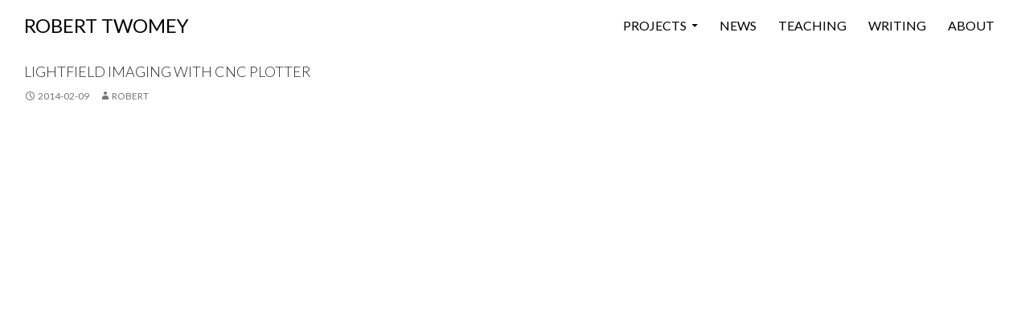

--- FILE ---
content_type: text/html; charset=UTF-8
request_url: https://roberttwomey.com/2014/02/lightfield-imaging-with-cnc-plotter/
body_size: 7960
content:
<!DOCTYPE html>
<!--[if IE 7]>
<html class="ie ie7" dir="ltr" lang="en-US"
	prefix="og: https://ogp.me/ns#" >
<![endif]-->
<!--[if IE 8]>
<html class="ie ie8" dir="ltr" lang="en-US"
	prefix="og: https://ogp.me/ns#" >
<![endif]-->
<!--[if !(IE 7) & !(IE 8)]><!-->
<html dir="ltr" lang="en-US"
	prefix="og: https://ogp.me/ns#" >
<!--<![endif]-->
<head>
	<link rel="shortcut icon" href="https://roberttwomey.com/wp-content/themes/twomey/favicon.ico" />
	<meta charset="UTF-8">
	<meta name="viewport" content="width=device-width">
	
	<link rel="profile" href="http://gmpg.org/xfn/11">
	<link rel="pingback" href="https://roberttwomey.com/xmlrpc.php">
	<!--[if lt IE 9]>
	<script src="https://roberttwomey.com/wp-content/themes/twentyfourteen/js/html5.js"></script>
	<![endif]-->
		<style>img:is([sizes="auto" i], [sizes^="auto," i]) { contain-intrinsic-size: 3000px 1500px }</style>
	
		<!-- All in One SEO 4.2.4 - aioseo.com -->
		<title>Lightfield Imaging with CNC plotter | ROBERT TWOMEY</title>
		<meta name="description" content="I&#039;ve repurposed my drawing machine apparatus to capture a stack of images on a grid. I co-register the images to a common viewpoint, and selectively recombine them to synthesize various viewing perspective within the image space. Details on the research page on robert-depot." />
		<meta name="robots" content="max-image-preview:large" />
		<link rel="canonical" href="https://roberttwomey.com/2014/02/lightfield-imaging-with-cnc-plotter/" />
		<meta name="generator" content="All in One SEO (AIOSEO) 4.2.4 " />
		<meta property="og:locale" content="en_US" />
		<meta property="og:site_name" content="ROBERT TWOMEY |" />
		<meta property="og:type" content="article" />
		<meta property="og:title" content="Lightfield Imaging with CNC plotter | ROBERT TWOMEY" />
		<meta property="og:description" content="I&#039;ve repurposed my drawing machine apparatus to capture a stack of images on a grid. I co-register the images to a common viewpoint, and selectively recombine them to synthesize various viewing perspective within the image space. Details on the research page on robert-depot." />
		<meta property="og:url" content="https://roberttwomey.com/2014/02/lightfield-imaging-with-cnc-plotter/" />
		<meta property="article:published_time" content="2014-02-09T13:16:22+00:00" />
		<meta property="article:modified_time" content="2014-10-23T14:54:50+00:00" />
		<meta name="twitter:card" content="summary_large_image" />
		<meta name="twitter:title" content="Lightfield Imaging with CNC plotter | ROBERT TWOMEY" />
		<meta name="twitter:description" content="I&#039;ve repurposed my drawing machine apparatus to capture a stack of images on a grid. I co-register the images to a common viewpoint, and selectively recombine them to synthesize various viewing perspective within the image space. Details on the research page on robert-depot." />
		<script type="application/ld+json" class="aioseo-schema">
			{"@context":"https:\/\/schema.org","@graph":[{"@type":"WebSite","@id":"https:\/\/roberttwomey.com\/#website","url":"https:\/\/roberttwomey.com\/","name":"ROBERT TWOMEY","inLanguage":"en-US","publisher":{"@id":"https:\/\/roberttwomey.com\/#organization"}},{"@type":"Organization","@id":"https:\/\/roberttwomey.com\/#organization","name":"ROBERT TWOMEY","url":"https:\/\/roberttwomey.com\/"},{"@type":"BreadcrumbList","@id":"https:\/\/roberttwomey.com\/2014\/02\/lightfield-imaging-with-cnc-plotter\/#breadcrumblist","itemListElement":[{"@type":"ListItem","@id":"https:\/\/roberttwomey.com\/#listItem","position":1,"item":{"@type":"WebPage","@id":"https:\/\/roberttwomey.com\/","name":"Home","description":"[project","url":"https:\/\/roberttwomey.com\/"},"nextItem":"https:\/\/roberttwomey.com\/2014\/#listItem"},{"@type":"ListItem","@id":"https:\/\/roberttwomey.com\/2014\/#listItem","position":2,"item":{"@type":"WebPage","@id":"https:\/\/roberttwomey.com\/2014\/","name":"2014","url":"https:\/\/roberttwomey.com\/2014\/"},"nextItem":"https:\/\/roberttwomey.com\/2014\/02\/#listItem","previousItem":"https:\/\/roberttwomey.com\/#listItem"},{"@type":"ListItem","@id":"https:\/\/roberttwomey.com\/2014\/02\/#listItem","position":3,"item":{"@type":"WebPage","@id":"https:\/\/roberttwomey.com\/2014\/02\/","name":"February","url":"https:\/\/roberttwomey.com\/2014\/02\/"},"nextItem":"https:\/\/roberttwomey.com\/2014\/02\/lightfield-imaging-with-cnc-plotter\/#listItem","previousItem":"https:\/\/roberttwomey.com\/2014\/#listItem"},{"@type":"ListItem","@id":"https:\/\/roberttwomey.com\/2014\/02\/lightfield-imaging-with-cnc-plotter\/#listItem","position":4,"item":{"@type":"WebPage","@id":"https:\/\/roberttwomey.com\/2014\/02\/lightfield-imaging-with-cnc-plotter\/","name":"Lightfield Imaging with CNC plotter","description":"I've repurposed my drawing machine apparatus to capture a stack of images on a grid. I co-register the images to a common viewpoint, and selectively recombine them to synthesize various viewing perspective within the image space. Details on the research page on robert-depot.","url":"https:\/\/roberttwomey.com\/2014\/02\/lightfield-imaging-with-cnc-plotter\/"},"previousItem":"https:\/\/roberttwomey.com\/2014\/02\/#listItem"}]},{"@type":"Person","@id":"https:\/\/roberttwomey.com\/author\/robert\/#author","url":"https:\/\/roberttwomey.com\/author\/robert\/","name":"Robert","image":{"@type":"ImageObject","@id":"https:\/\/roberttwomey.com\/2014\/02\/lightfield-imaging-with-cnc-plotter\/#authorImage","url":"https:\/\/secure.gravatar.com\/avatar\/94a889d2351900802247db9115b6f44d?s=96&d=mm&r=g","width":96,"height":96,"caption":"Robert"}},{"@type":"WebPage","@id":"https:\/\/roberttwomey.com\/2014\/02\/lightfield-imaging-with-cnc-plotter\/#webpage","url":"https:\/\/roberttwomey.com\/2014\/02\/lightfield-imaging-with-cnc-plotter\/","name":"Lightfield Imaging with CNC plotter | ROBERT TWOMEY","description":"I've repurposed my drawing machine apparatus to capture a stack of images on a grid. I co-register the images to a common viewpoint, and selectively recombine them to synthesize various viewing perspective within the image space. Details on the research page on robert-depot.","inLanguage":"en-US","isPartOf":{"@id":"https:\/\/roberttwomey.com\/#website"},"breadcrumb":{"@id":"https:\/\/roberttwomey.com\/2014\/02\/lightfield-imaging-with-cnc-plotter\/#breadcrumblist"},"author":"https:\/\/roberttwomey.com\/author\/robert\/#author","creator":"https:\/\/roberttwomey.com\/author\/robert\/#author","datePublished":"2014-02-09T13:16:22-07:00","dateModified":"2014-10-23T14:54:50-07:00"},{"@type":"Article","@id":"https:\/\/roberttwomey.com\/2014\/02\/lightfield-imaging-with-cnc-plotter\/#article","name":"Lightfield Imaging with CNC plotter | ROBERT TWOMEY","description":"I've repurposed my drawing machine apparatus to capture a stack of images on a grid. I co-register the images to a common viewpoint, and selectively recombine them to synthesize various viewing perspective within the image space. Details on the research page on robert-depot.","inLanguage":"en-US","headline":"Lightfield Imaging with CNC plotter","author":{"@id":"https:\/\/roberttwomey.com\/author\/robert\/#author"},"publisher":{"@id":"https:\/\/roberttwomey.com\/#organization"},"datePublished":"2014-02-09T13:16:22-07:00","dateModified":"2014-10-23T14:54:50-07:00","articleSection":"Blog, Experiments, In Progress","mainEntityOfPage":{"@id":"https:\/\/roberttwomey.com\/2014\/02\/lightfield-imaging-with-cnc-plotter\/#webpage"},"isPartOf":{"@id":"https:\/\/roberttwomey.com\/2014\/02\/lightfield-imaging-with-cnc-plotter\/#webpage"}}]}
		</script>
		<!-- All in One SEO -->

<link rel='dns-prefetch' href='//fonts.googleapis.com' />
<link rel='dns-prefetch' href='//c0.wp.com' />
<link rel="alternate" type="application/rss+xml" title="ROBERT TWOMEY &raquo; Feed" href="https://roberttwomey.com/feed/" />
<link rel="alternate" type="application/rss+xml" title="ROBERT TWOMEY &raquo; Comments Feed" href="https://roberttwomey.com/comments/feed/" />
<link rel="alternate" type="application/rss+xml" title="ROBERT TWOMEY &raquo; Lightfield Imaging with CNC plotter Comments Feed" href="https://roberttwomey.com/2014/02/lightfield-imaging-with-cnc-plotter/feed/" />
<script type="text/javascript">
/* <![CDATA[ */
window._wpemojiSettings = {"baseUrl":"https:\/\/s.w.org\/images\/core\/emoji\/15.0.3\/72x72\/","ext":".png","svgUrl":"https:\/\/s.w.org\/images\/core\/emoji\/15.0.3\/svg\/","svgExt":".svg","source":{"concatemoji":"https:\/\/roberttwomey.com\/wp-includes\/js\/wp-emoji-release.min.js?ver=6.7.4"}};
/*! This file is auto-generated */
!function(i,n){var o,s,e;function c(e){try{var t={supportTests:e,timestamp:(new Date).valueOf()};sessionStorage.setItem(o,JSON.stringify(t))}catch(e){}}function p(e,t,n){e.clearRect(0,0,e.canvas.width,e.canvas.height),e.fillText(t,0,0);var t=new Uint32Array(e.getImageData(0,0,e.canvas.width,e.canvas.height).data),r=(e.clearRect(0,0,e.canvas.width,e.canvas.height),e.fillText(n,0,0),new Uint32Array(e.getImageData(0,0,e.canvas.width,e.canvas.height).data));return t.every(function(e,t){return e===r[t]})}function u(e,t,n){switch(t){case"flag":return n(e,"\ud83c\udff3\ufe0f\u200d\u26a7\ufe0f","\ud83c\udff3\ufe0f\u200b\u26a7\ufe0f")?!1:!n(e,"\ud83c\uddfa\ud83c\uddf3","\ud83c\uddfa\u200b\ud83c\uddf3")&&!n(e,"\ud83c\udff4\udb40\udc67\udb40\udc62\udb40\udc65\udb40\udc6e\udb40\udc67\udb40\udc7f","\ud83c\udff4\u200b\udb40\udc67\u200b\udb40\udc62\u200b\udb40\udc65\u200b\udb40\udc6e\u200b\udb40\udc67\u200b\udb40\udc7f");case"emoji":return!n(e,"\ud83d\udc26\u200d\u2b1b","\ud83d\udc26\u200b\u2b1b")}return!1}function f(e,t,n){var r="undefined"!=typeof WorkerGlobalScope&&self instanceof WorkerGlobalScope?new OffscreenCanvas(300,150):i.createElement("canvas"),a=r.getContext("2d",{willReadFrequently:!0}),o=(a.textBaseline="top",a.font="600 32px Arial",{});return e.forEach(function(e){o[e]=t(a,e,n)}),o}function t(e){var t=i.createElement("script");t.src=e,t.defer=!0,i.head.appendChild(t)}"undefined"!=typeof Promise&&(o="wpEmojiSettingsSupports",s=["flag","emoji"],n.supports={everything:!0,everythingExceptFlag:!0},e=new Promise(function(e){i.addEventListener("DOMContentLoaded",e,{once:!0})}),new Promise(function(t){var n=function(){try{var e=JSON.parse(sessionStorage.getItem(o));if("object"==typeof e&&"number"==typeof e.timestamp&&(new Date).valueOf()<e.timestamp+604800&&"object"==typeof e.supportTests)return e.supportTests}catch(e){}return null}();if(!n){if("undefined"!=typeof Worker&&"undefined"!=typeof OffscreenCanvas&&"undefined"!=typeof URL&&URL.createObjectURL&&"undefined"!=typeof Blob)try{var e="postMessage("+f.toString()+"("+[JSON.stringify(s),u.toString(),p.toString()].join(",")+"));",r=new Blob([e],{type:"text/javascript"}),a=new Worker(URL.createObjectURL(r),{name:"wpTestEmojiSupports"});return void(a.onmessage=function(e){c(n=e.data),a.terminate(),t(n)})}catch(e){}c(n=f(s,u,p))}t(n)}).then(function(e){for(var t in e)n.supports[t]=e[t],n.supports.everything=n.supports.everything&&n.supports[t],"flag"!==t&&(n.supports.everythingExceptFlag=n.supports.everythingExceptFlag&&n.supports[t]);n.supports.everythingExceptFlag=n.supports.everythingExceptFlag&&!n.supports.flag,n.DOMReady=!1,n.readyCallback=function(){n.DOMReady=!0}}).then(function(){return e}).then(function(){var e;n.supports.everything||(n.readyCallback(),(e=n.source||{}).concatemoji?t(e.concatemoji):e.wpemoji&&e.twemoji&&(t(e.twemoji),t(e.wpemoji)))}))}((window,document),window._wpemojiSettings);
/* ]]> */
</script>
<link rel='stylesheet' id='twentyfourteen-jetpack-css' href='https://c0.wp.com/p/jetpack/12.0.2/modules/theme-tools/compat/twentyfourteen.css' type='text/css' media='all' />
<style id='wp-emoji-styles-inline-css' type='text/css'>

	img.wp-smiley, img.emoji {
		display: inline !important;
		border: none !important;
		box-shadow: none !important;
		height: 1em !important;
		width: 1em !important;
		margin: 0 0.07em !important;
		vertical-align: -0.1em !important;
		background: none !important;
		padding: 0 !important;
	}
</style>
<link rel='stylesheet' id='wp-block-library-css' href='https://c0.wp.com/c/6.7.4/wp-includes/css/dist/block-library/style.min.css' type='text/css' media='all' />
<style id='wp-block-library-inline-css' type='text/css'>
.has-text-align-justify{text-align:justify;}
</style>
<link rel='stylesheet' id='mediaelement-css' href='https://c0.wp.com/c/6.7.4/wp-includes/js/mediaelement/mediaelementplayer-legacy.min.css' type='text/css' media='all' />
<link rel='stylesheet' id='wp-mediaelement-css' href='https://c0.wp.com/c/6.7.4/wp-includes/js/mediaelement/wp-mediaelement.min.css' type='text/css' media='all' />
<style id='classic-theme-styles-inline-css' type='text/css'>
/*! This file is auto-generated */
.wp-block-button__link{color:#fff;background-color:#32373c;border-radius:9999px;box-shadow:none;text-decoration:none;padding:calc(.667em + 2px) calc(1.333em + 2px);font-size:1.125em}.wp-block-file__button{background:#32373c;color:#fff;text-decoration:none}
</style>
<style id='global-styles-inline-css' type='text/css'>
:root{--wp--preset--aspect-ratio--square: 1;--wp--preset--aspect-ratio--4-3: 4/3;--wp--preset--aspect-ratio--3-4: 3/4;--wp--preset--aspect-ratio--3-2: 3/2;--wp--preset--aspect-ratio--2-3: 2/3;--wp--preset--aspect-ratio--16-9: 16/9;--wp--preset--aspect-ratio--9-16: 9/16;--wp--preset--color--black: #000000;--wp--preset--color--cyan-bluish-gray: #abb8c3;--wp--preset--color--white: #ffffff;--wp--preset--color--pale-pink: #f78da7;--wp--preset--color--vivid-red: #cf2e2e;--wp--preset--color--luminous-vivid-orange: #ff6900;--wp--preset--color--luminous-vivid-amber: #fcb900;--wp--preset--color--light-green-cyan: #7bdcb5;--wp--preset--color--vivid-green-cyan: #00d084;--wp--preset--color--pale-cyan-blue: #8ed1fc;--wp--preset--color--vivid-cyan-blue: #0693e3;--wp--preset--color--vivid-purple: #9b51e0;--wp--preset--gradient--vivid-cyan-blue-to-vivid-purple: linear-gradient(135deg,rgba(6,147,227,1) 0%,rgb(155,81,224) 100%);--wp--preset--gradient--light-green-cyan-to-vivid-green-cyan: linear-gradient(135deg,rgb(122,220,180) 0%,rgb(0,208,130) 100%);--wp--preset--gradient--luminous-vivid-amber-to-luminous-vivid-orange: linear-gradient(135deg,rgba(252,185,0,1) 0%,rgba(255,105,0,1) 100%);--wp--preset--gradient--luminous-vivid-orange-to-vivid-red: linear-gradient(135deg,rgba(255,105,0,1) 0%,rgb(207,46,46) 100%);--wp--preset--gradient--very-light-gray-to-cyan-bluish-gray: linear-gradient(135deg,rgb(238,238,238) 0%,rgb(169,184,195) 100%);--wp--preset--gradient--cool-to-warm-spectrum: linear-gradient(135deg,rgb(74,234,220) 0%,rgb(151,120,209) 20%,rgb(207,42,186) 40%,rgb(238,44,130) 60%,rgb(251,105,98) 80%,rgb(254,248,76) 100%);--wp--preset--gradient--blush-light-purple: linear-gradient(135deg,rgb(255,206,236) 0%,rgb(152,150,240) 100%);--wp--preset--gradient--blush-bordeaux: linear-gradient(135deg,rgb(254,205,165) 0%,rgb(254,45,45) 50%,rgb(107,0,62) 100%);--wp--preset--gradient--luminous-dusk: linear-gradient(135deg,rgb(255,203,112) 0%,rgb(199,81,192) 50%,rgb(65,88,208) 100%);--wp--preset--gradient--pale-ocean: linear-gradient(135deg,rgb(255,245,203) 0%,rgb(182,227,212) 50%,rgb(51,167,181) 100%);--wp--preset--gradient--electric-grass: linear-gradient(135deg,rgb(202,248,128) 0%,rgb(113,206,126) 100%);--wp--preset--gradient--midnight: linear-gradient(135deg,rgb(2,3,129) 0%,rgb(40,116,252) 100%);--wp--preset--font-size--small: 13px;--wp--preset--font-size--medium: 20px;--wp--preset--font-size--large: 36px;--wp--preset--font-size--x-large: 42px;--wp--preset--spacing--20: 0.44rem;--wp--preset--spacing--30: 0.67rem;--wp--preset--spacing--40: 1rem;--wp--preset--spacing--50: 1.5rem;--wp--preset--spacing--60: 2.25rem;--wp--preset--spacing--70: 3.38rem;--wp--preset--spacing--80: 5.06rem;--wp--preset--shadow--natural: 6px 6px 9px rgba(0, 0, 0, 0.2);--wp--preset--shadow--deep: 12px 12px 50px rgba(0, 0, 0, 0.4);--wp--preset--shadow--sharp: 6px 6px 0px rgba(0, 0, 0, 0.2);--wp--preset--shadow--outlined: 6px 6px 0px -3px rgba(255, 255, 255, 1), 6px 6px rgba(0, 0, 0, 1);--wp--preset--shadow--crisp: 6px 6px 0px rgba(0, 0, 0, 1);}:where(.is-layout-flex){gap: 0.5em;}:where(.is-layout-grid){gap: 0.5em;}body .is-layout-flex{display: flex;}.is-layout-flex{flex-wrap: wrap;align-items: center;}.is-layout-flex > :is(*, div){margin: 0;}body .is-layout-grid{display: grid;}.is-layout-grid > :is(*, div){margin: 0;}:where(.wp-block-columns.is-layout-flex){gap: 2em;}:where(.wp-block-columns.is-layout-grid){gap: 2em;}:where(.wp-block-post-template.is-layout-flex){gap: 1.25em;}:where(.wp-block-post-template.is-layout-grid){gap: 1.25em;}.has-black-color{color: var(--wp--preset--color--black) !important;}.has-cyan-bluish-gray-color{color: var(--wp--preset--color--cyan-bluish-gray) !important;}.has-white-color{color: var(--wp--preset--color--white) !important;}.has-pale-pink-color{color: var(--wp--preset--color--pale-pink) !important;}.has-vivid-red-color{color: var(--wp--preset--color--vivid-red) !important;}.has-luminous-vivid-orange-color{color: var(--wp--preset--color--luminous-vivid-orange) !important;}.has-luminous-vivid-amber-color{color: var(--wp--preset--color--luminous-vivid-amber) !important;}.has-light-green-cyan-color{color: var(--wp--preset--color--light-green-cyan) !important;}.has-vivid-green-cyan-color{color: var(--wp--preset--color--vivid-green-cyan) !important;}.has-pale-cyan-blue-color{color: var(--wp--preset--color--pale-cyan-blue) !important;}.has-vivid-cyan-blue-color{color: var(--wp--preset--color--vivid-cyan-blue) !important;}.has-vivid-purple-color{color: var(--wp--preset--color--vivid-purple) !important;}.has-black-background-color{background-color: var(--wp--preset--color--black) !important;}.has-cyan-bluish-gray-background-color{background-color: var(--wp--preset--color--cyan-bluish-gray) !important;}.has-white-background-color{background-color: var(--wp--preset--color--white) !important;}.has-pale-pink-background-color{background-color: var(--wp--preset--color--pale-pink) !important;}.has-vivid-red-background-color{background-color: var(--wp--preset--color--vivid-red) !important;}.has-luminous-vivid-orange-background-color{background-color: var(--wp--preset--color--luminous-vivid-orange) !important;}.has-luminous-vivid-amber-background-color{background-color: var(--wp--preset--color--luminous-vivid-amber) !important;}.has-light-green-cyan-background-color{background-color: var(--wp--preset--color--light-green-cyan) !important;}.has-vivid-green-cyan-background-color{background-color: var(--wp--preset--color--vivid-green-cyan) !important;}.has-pale-cyan-blue-background-color{background-color: var(--wp--preset--color--pale-cyan-blue) !important;}.has-vivid-cyan-blue-background-color{background-color: var(--wp--preset--color--vivid-cyan-blue) !important;}.has-vivid-purple-background-color{background-color: var(--wp--preset--color--vivid-purple) !important;}.has-black-border-color{border-color: var(--wp--preset--color--black) !important;}.has-cyan-bluish-gray-border-color{border-color: var(--wp--preset--color--cyan-bluish-gray) !important;}.has-white-border-color{border-color: var(--wp--preset--color--white) !important;}.has-pale-pink-border-color{border-color: var(--wp--preset--color--pale-pink) !important;}.has-vivid-red-border-color{border-color: var(--wp--preset--color--vivid-red) !important;}.has-luminous-vivid-orange-border-color{border-color: var(--wp--preset--color--luminous-vivid-orange) !important;}.has-luminous-vivid-amber-border-color{border-color: var(--wp--preset--color--luminous-vivid-amber) !important;}.has-light-green-cyan-border-color{border-color: var(--wp--preset--color--light-green-cyan) !important;}.has-vivid-green-cyan-border-color{border-color: var(--wp--preset--color--vivid-green-cyan) !important;}.has-pale-cyan-blue-border-color{border-color: var(--wp--preset--color--pale-cyan-blue) !important;}.has-vivid-cyan-blue-border-color{border-color: var(--wp--preset--color--vivid-cyan-blue) !important;}.has-vivid-purple-border-color{border-color: var(--wp--preset--color--vivid-purple) !important;}.has-vivid-cyan-blue-to-vivid-purple-gradient-background{background: var(--wp--preset--gradient--vivid-cyan-blue-to-vivid-purple) !important;}.has-light-green-cyan-to-vivid-green-cyan-gradient-background{background: var(--wp--preset--gradient--light-green-cyan-to-vivid-green-cyan) !important;}.has-luminous-vivid-amber-to-luminous-vivid-orange-gradient-background{background: var(--wp--preset--gradient--luminous-vivid-amber-to-luminous-vivid-orange) !important;}.has-luminous-vivid-orange-to-vivid-red-gradient-background{background: var(--wp--preset--gradient--luminous-vivid-orange-to-vivid-red) !important;}.has-very-light-gray-to-cyan-bluish-gray-gradient-background{background: var(--wp--preset--gradient--very-light-gray-to-cyan-bluish-gray) !important;}.has-cool-to-warm-spectrum-gradient-background{background: var(--wp--preset--gradient--cool-to-warm-spectrum) !important;}.has-blush-light-purple-gradient-background{background: var(--wp--preset--gradient--blush-light-purple) !important;}.has-blush-bordeaux-gradient-background{background: var(--wp--preset--gradient--blush-bordeaux) !important;}.has-luminous-dusk-gradient-background{background: var(--wp--preset--gradient--luminous-dusk) !important;}.has-pale-ocean-gradient-background{background: var(--wp--preset--gradient--pale-ocean) !important;}.has-electric-grass-gradient-background{background: var(--wp--preset--gradient--electric-grass) !important;}.has-midnight-gradient-background{background: var(--wp--preset--gradient--midnight) !important;}.has-small-font-size{font-size: var(--wp--preset--font-size--small) !important;}.has-medium-font-size{font-size: var(--wp--preset--font-size--medium) !important;}.has-large-font-size{font-size: var(--wp--preset--font-size--large) !important;}.has-x-large-font-size{font-size: var(--wp--preset--font-size--x-large) !important;}
:where(.wp-block-post-template.is-layout-flex){gap: 1.25em;}:where(.wp-block-post-template.is-layout-grid){gap: 1.25em;}
:where(.wp-block-columns.is-layout-flex){gap: 2em;}:where(.wp-block-columns.is-layout-grid){gap: 2em;}
:root :where(.wp-block-pullquote){font-size: 1.5em;line-height: 1.6;}
</style>
<link rel='stylesheet' id='cntctfrm_form_style-css' href='https://roberttwomey.com/wp-content/plugins/contact-form-plugin/css/form_style.css?ver=4.2.4' type='text/css' media='all' />
<link rel='stylesheet' id='parent-style-css' href='https://roberttwomey.com/wp-content/themes/twentyfourteen/style.css?ver=6.7.4' type='text/css' media='all' />
<link rel='stylesheet' id='twentyfourteen-lato-css' href='//fonts.googleapis.com/css?family=Lato%3A300%2C400%2C700%2C900%2C300italic%2C400italic%2C700italic&#038;subset=latin%2Clatin-ext' type='text/css' media='all' />
<link rel='stylesheet' id='genericons-css' href='https://c0.wp.com/p/jetpack/12.0.2/_inc/genericons/genericons/genericons.css' type='text/css' media='all' />
<link rel='stylesheet' id='twentyfourteen-style-css' href='https://roberttwomey.com/wp-content/themes/twomey/style.css?ver=6.7.4' type='text/css' media='all' />
<!--[if lt IE 9]>
<link rel='stylesheet' id='twentyfourteen-ie-css' href='https://roberttwomey.com/wp-content/themes/twentyfourteen/css/ie.css?ver=20131205' type='text/css' media='all' />
<![endif]-->
<link rel='stylesheet' id='simple-social-icons-font-css' href='https://roberttwomey.com/wp-content/plugins/simple-social-icons/css/style.css?ver=3.0.2' type='text/css' media='all' />
<link rel='stylesheet' id='jetpack_css-css' href='https://c0.wp.com/p/jetpack/12.0.2/css/jetpack.css' type='text/css' media='all' />
<script type="text/javascript" src="https://c0.wp.com/c/6.7.4/wp-includes/js/jquery/jquery.min.js" id="jquery-core-js"></script>
<script type="text/javascript" src="https://c0.wp.com/c/6.7.4/wp-includes/js/jquery/jquery-migrate.min.js" id="jquery-migrate-js"></script>
<script type="text/javascript" src="https://roberttwomey.com/wp-content/themes/twomey/js/yt-print-thumbs.js?ver=3.0.0" id="yt-print-thumbs-js"></script>
<link rel="https://api.w.org/" href="https://roberttwomey.com/wp-json/" /><link rel="alternate" title="JSON" type="application/json" href="https://roberttwomey.com/wp-json/wp/v2/posts/2649" /><link rel="EditURI" type="application/rsd+xml" title="RSD" href="https://roberttwomey.com/xmlrpc.php?rsd" />
<meta name="generator" content="WordPress 6.7.4" />
<link rel='shortlink' href='https://roberttwomey.com/?p=2649' />
<link rel="alternate" title="oEmbed (JSON)" type="application/json+oembed" href="https://roberttwomey.com/wp-json/oembed/1.0/embed?url=https%3A%2F%2Froberttwomey.com%2F2014%2F02%2Flightfield-imaging-with-cnc-plotter%2F" />
<link rel="alternate" title="oEmbed (XML)" type="text/xml+oembed" href="https://roberttwomey.com/wp-json/oembed/1.0/embed?url=https%3A%2F%2Froberttwomey.com%2F2014%2F02%2Flightfield-imaging-with-cnc-plotter%2F&#038;format=xml" />
	<style>img#wpstats{display:none}</style>
				<style type="text/css" id="wp-custom-css">
			.search-toggle {
	display: none;
}

figcaption {
	font-style: italic;
}
/* .projectholder { */
/*     // object-fit: none; */
/*     object-position: center;
    width: 300px;
    height: 225px; */
/*     width: 320px; */
/*     height: 240px; */
/*     //width: 100%;
    //height: auto;
    //margin: -25% 0; */
/* } */		</style>
		</head>

<body class="post-template-default single single-post postid-2649 single-format-standard masthead-fixed full-width footer-widgets singular">
<div id="page" class="hfeed site">
	
	<header id="masthead" class="site-header" role="banner">
		<div class="header-main">
			<h1 class="site-title"><a href="https://roberttwomey.com/" rel="home">ROBERT TWOMEY</a></h1>

			<div class="search-toggle">
				<a href="#search-container" class="screen-reader-text">Search</a>
			</div>

			<nav id="primary-navigation" class="site-navigation primary-navigation" role="navigation">
				<button class="menu-toggle">Primary Menu</button>
				<a class="screen-reader-text skip-link" href="#content">Skip to content</a>
				<div class="menu-navigation-container"><ul id="menu-navigation" class="nav-menu"><li id="menu-item-2920" class="menu-item menu-item-type-post_type menu-item-object-page menu-item-has-children menu-item-2920"><a href="https://roberttwomey.com/projects/">Projects</a>
<ul class="sub-menu">
	<li id="menu-item-5750" class="menu-item menu-item-type-post_type menu-item-object-page menu-item-5750"><a href="https://roberttwomey.com/quantum-theater/">Quantum Theater</a></li>
	<li id="menu-item-5668" class="menu-item menu-item-type-post_type menu-item-object-page menu-item-5668"><a href="https://roberttwomey.com/davinci-ai/">Fluid, Feathers and Flight: Codex ex Machina</a></li>
	<li id="menu-item-5774" class="menu-item menu-item-type-post_type menu-item-object-page menu-item-5774"><a href="https://roberttwomey.com/fish-phone-booth/">Fish Phone Booth</a></li>
	<li id="menu-item-5669" class="menu-item menu-item-type-post_type menu-item-object-page menu-item-5669"><a href="https://roberttwomey.com/beyond-the-black-box/">Beyond the Black Box: A Girl and Her Dog</a></li>
	<li id="menu-item-4970" class="menu-item menu-item-type-post_type menu-item-object-page menu-item-4970"><a href="https://roberttwomey.com/radio-play/">AI Radio Play</a></li>
	<li id="menu-item-5012" class="menu-item menu-item-type-custom menu-item-object-custom menu-item-5012"><a href="http://embodiedcode.net">Embodied Code</a></li>
	<li id="menu-item-4975" class="menu-item menu-item-type-post_type menu-item-object-page menu-item-4975"><a href="https://roberttwomey.com/three-stage-drawing-transfer/">Three Stage Drawing Transfer</a></li>
	<li id="menu-item-4976" class="menu-item menu-item-type-post_type menu-item-object-page menu-item-4976"><a href="https://roberttwomey.com/streaming/">STREAMING</a></li>
	<li id="menu-item-4977" class="menu-item menu-item-type-post_type menu-item-object-page menu-item-4977"><a href="https://roberttwomey.com/rover-on-vroom/">Rover on VROOM</a></li>
	<li id="menu-item-4978" class="menu-item menu-item-type-post_type menu-item-object-page menu-item-4978"><a href="https://roberttwomey.com/machine-for-living-in/">A Machine for Living In</a></li>
	<li id="menu-item-4973" class="menu-item menu-item-type-post_type menu-item-object-page menu-item-4973"><a href="https://roberttwomey.com/cleaning-the-stables/">Cleaning The Stables</a></li>
	<li id="menu-item-5029" class="menu-item menu-item-type-post_type menu-item-object-page menu-item-5029"><a href="https://roberttwomey.com/rover/">Rover</a></li>
	<li id="menu-item-5011" class="menu-item menu-item-type-post_type menu-item-object-page menu-item-5011"><a href="https://roberttwomey.com/convex-mirror/">Convex Mirror</a></li>
	<li id="menu-item-5009" class="menu-item menu-item-type-post_type menu-item-object-page menu-item-5009"><a href="https://roberttwomey.com/solipsist/">Solipsist</a></li>
	<li id="menu-item-5010" class="menu-item menu-item-type-post_type menu-item-object-page menu-item-5010"><a href="https://roberttwomey.com/megahal-grandmommy/">Megahal Grandmommy</a></li>
	<li id="menu-item-5032" class="menu-item menu-item-type-custom menu-item-object-custom menu-item-5032"><a href="http://roberttwomey.com/projects">>>> More Projects</a></li>
</ul>
</li>
<li id="menu-item-2689" class="menu-item menu-item-type-taxonomy menu-item-object-category menu-item-2689"><a href="https://roberttwomey.com/news/">News</a></li>
<li id="menu-item-2899" class="menu-item menu-item-type-post_type menu-item-object-page menu-item-2899"><a href="https://roberttwomey.com/teaching/">Teaching</a></li>
<li id="menu-item-4430" class="menu-item menu-item-type-post_type menu-item-object-page menu-item-4430"><a href="https://roberttwomey.com/writing/">Writing</a></li>
<li id="menu-item-2897" class="menu-item menu-item-type-post_type menu-item-object-page menu-item-2897"><a href="https://roberttwomey.com/about/">About</a></li>
</ul></div>			</nav>
		</div>

		<div id="search-container" class="search-box-wrapper hide">
			<div class="search-box">
				<form role="search" method="get" class="search-form" action="https://roberttwomey.com/">
				<label>
					<span class="screen-reader-text">Search for:</span>
					<input type="search" class="search-field" placeholder="Search &hellip;" value="" name="s" />
				</label>
				<input type="submit" class="search-submit" value="Search" />
			</form>			</div>
		</div>
	</header><!-- #masthead -->

	<div id="main" class="site-main">

	<div id="primary" class="content-area">
		<div id="content" class="site-content" role="main">
			
<article id="post-2649" class="post-2649 post type-post status-publish format-standard hentry category-blog category-experiments category-in-progress">
	
	<header class="entry-header">
				<div class="entry-meta">
			<span class="cat-links"><a href="https://roberttwomey.com/blog/" rel="category tag">Blog</a>, <a href="https://roberttwomey.com/experiments/" rel="category tag">Experiments</a>, <a href="https://roberttwomey.com/in-progress/" rel="category tag">In Progress</a></span>
		</div>
		<h1 class="entry-title"><a href="https://roberttwomey.com/2014/02/lightfield-imaging-with-cnc-plotter/" rel="bookmark">Lightfield Imaging with CNC plotter</a></h1>
		<div class="entry-meta">
			<span class="entry-date"><a href="https://roberttwomey.com/2014/02/lightfield-imaging-with-cnc-plotter/" rel="bookmark"><time class="entry-date" datetime="2014-02-09T06:16:22-07:00">2014-02-09</time></a></span> <span class="byline"><span class="author vcard"><a class="url fn n" href="https://roberttwomey.com/author/robert/" rel="author">Robert</a></span></span>		</div><!-- .entry-meta -->
	</header><!-- .entry-header -->

		<div class="entry-content">
		<p><iframe title="plenoptic home 2" width="474" height="356" src="https://www.youtube.com/embed/N7-vxJ19-hw?feature=oembed" frameborder="0" allow="accelerometer; autoplay; clipboard-write; encrypted-media; gyroscope; picture-in-picture; web-share" referrerpolicy="strict-origin-when-cross-origin" allowfullscreen></iframe></p>
<p>I&#8217;ve repurposed my drawing machine apparatus to capture a stack of images on a grid. I co-register the images to a common viewpoint, and selectively recombine them to synthesize various viewing perspective within the image space.</p>
<p>Details on <a href="http://wiki.roberttwomey.com/Lightfield">the research page on robert-depot.</a></p>
	</div><!-- .entry-content -->
	
	</article><!-- #post-## -->
	<nav class="navigation post-navigation" role="navigation">
		<h1 class="screen-reader-text">Post navigation</h1>
		<div class="nav-links">
			<a href="https://roberttwomey.com/2013/12/jan-17-art-walk-storefronts-seattle/" rel="prev"><span class="meta-nav">Previous Post</span>Storefronts Seattle Art Walk Jan 17</a><a href="https://roberttwomey.com/2014/03/work-and-teaching-featured-in-seattle-times/" rel="next"><span class="meta-nav">Next Post</span>Work and Teaching Featured in Seattle Times</a>		</div><!-- .nav-links -->
	</nav><!-- .navigation -->
			</div><!-- #content -->
	</div><!-- #primary -->


		</div><!-- #main -->

		<footer id="colophon" class="site-footer" role="contentinfo">

			
<div id="supplementary">
	<div id="footer-sidebar" class="footer-sidebar widget-area" role="complementary">
			</div><!-- #footer-sidebar -->
</div><!-- #supplementary -->

			<div class="site-info">
				&copy; 2025 Robert Twomey, All Rights Reserved
			</div><!-- .site-info -->
		</footer><!-- #colophon -->
	</div><!-- #page -->

	<style type="text/css" media="screen"></style><script type="text/javascript" src="https://roberttwomey.com/wp-content/plugins/fitvids-for-wordpress/jquery.fitvids.js?ver=1.1" id="fitvids-js"></script>
<script type="text/javascript" src="https://c0.wp.com/c/6.7.4/wp-includes/js/imagesloaded.min.js" id="imagesloaded-js"></script>
<script type="text/javascript" src="https://c0.wp.com/c/6.7.4/wp-includes/js/masonry.min.js" id="masonry-js"></script>
<script type="text/javascript" src="https://c0.wp.com/c/6.7.4/wp-includes/js/jquery/jquery.masonry.min.js" id="jquery-masonry-js"></script>
<script type="text/javascript" src="https://roberttwomey.com/wp-content/themes/twentyfourteen/js/functions.js?ver=20140616" id="twentyfourteen-script-js"></script>
		<script type="text/javascript">
		jQuery(document).ready(function () {
			jQuery('.entry-content').fitVids();
		});
		</script>	<script src='https://stats.wp.com/e-202605.js' defer></script>
	<script>
		_stq = window._stq || [];
		_stq.push([ 'view', {v:'ext',blog:'167397703',post:'2649',tz:'-7',srv:'roberttwomey.com',j:'1:12.0.2'} ]);
		_stq.push([ 'clickTrackerInit', '167397703', '2649' ]);
	</script></body>
</html>

--- FILE ---
content_type: text/css
request_url: https://roberttwomey.com/wp-content/themes/twomey/style.css?ver=6.7.4
body_size: 4378
content:
/*
 Theme Name:   Twomey 
 Theme URI:    http://example.com/twenty-fourteen-child/
 Description:  Twomey theme, Twenty Fourteen Child Theme
 Author:       Robert Twomey
 Author URI:   http://roberttwomey.com
 Template:     twentyfourteen
 Version:      1.0.0
 Tags:         light, dark, two-columns, right-sidebar, responsive-layout, accessibility-ready
 Text Domain:  twomey 
*/


/* old stuff - pre 2025 */

body,
button,
input,
select,
textarea {
	font-size: 14px;
}

a {
	color: #000;
	text-decoration: none;
}

a:active,
a:hover {
	color: #aaa;/*#41a62a;*/
}

p {
	text-align: justify;
	margin-bottom: 12px;
}

blockquote {
	font-size: 14px;/*19px;*/
	margin-left: 24px;
}

::selection {
	background: #aaa;
	color: #fff;
	text-shadow: none;
}

::-moz-selection {
	background: #aaa;
	color: #fff;
	text-shadow: none;
}

img.size-full, img.size-large, .wp-post-image, .post-thumbnail img {
    height: auto;
    width: 100%;
}

.wp-caption {
	width: 100%;
}


/* Buttons */

button,
.button,
input[type="button"],
input[type="reset"],
input[type="submit"] {
	background-color: #aaa;
}

button:hover,
button:focus,
.button:hover,
.button:focus,
input[type="button"]:hover,
input[type="button"]:focus,
input[type="reset"]:hover,
input[type="reset"]:focus,
input[type="submit"]:hover,
input[type="submit"]:focus {
	background-color: #aaa;
}

button:active,
.button:active,
input[type="button"]:active,
input[type="reset"]:active,
input[type="submit"]:active {
	background-color: #aaa;
}

/**
 * 3.0 Basic Structure
 * -----------------------------------------------------------------------------
 */

.site {
	max-width: 100%;
}


/**
 * 4.0 Header
 * -----------------------------------------------------------------------------
 */

.site-header {
	background-color: #fff;
	max-width: 100%;
}

.header-main {
	min-height: 80px; /* 64px;*/
	padding: 0 30px;
}

.site-title {
	font-weight: 400;
	line-height: 64px;
	font-size: 24px;
}

.site-title a,
.site-title a:hover {
	color: #000;
}

/* Search in the header */

.search-toggle {
	background-color: #fff;
	height: 36px;
}

.search-toggle.active,
.search-toggle:hover {
	color: #fff;
	background-color: #aaa;
	content: "\f400";
	font-size: 20px;
}

.search-toggle:before {
	color: #000;
	margin-top: 8px;
}

.search-box {
	background-color: #aaa;
}

h2 {
    font-size: 16px;
    font-weight: 400;
    text-transform: uppercase;
	line-height: 1.4; /* 4 */
}

/**
 * 5.0 Navigation
 * -----------------------------------------------------------------------------
 */

.site-navigation {
	font-size: 16px;
	background-color: #fff;
}

.site-navigation a {
	color: #000;
}

.site-navigation a:hover {
	color: #aaa;
}

.site-navigation .current_page_item > a,
.site-navigation .current_page_ancestor > a,
.site-navigation .current-menu-item > a,
.site-navigation .current-menu-ancestor > a {
	color: #000;
	font-weight: inherit;
}


/**
 * 6.0 Content
 * -----------------------------------------------------------------------------
 */

.content-area {
	padding-top: 0px;
}

.hentry {
/* 	margin: 0 0 48px; */
	margin: 0px;
	max-width: 100%;
}

.site-content .entry-header,
.site-content .entry-content,
.site-content .entry-summary,
.site-content .entry-meta,
.page-content {
	margin: 0 auto;
	max-width: 100%;
	padding-right: 30px;
	padding-left: 30px;
}

/**
 * 6.2 Entry Header
 * -----------------------------------------------------------------------------
 */

.entry-title {
	font-size: 18px;
}

.entry-title a:hover {
	color: #aaa;
}

/**
 * 6.3 Entry Meta
 * -----------------------------------------------------------------------------
 */

.entry-meta a:hover {
	color: #aaa;
}

.cat-links a:hover {
	color: #aaa;
}

.cat-links {
	display: none;
}

.entry-meta .tag-links a:hover {
	background-color: #aaa;
}

.entry-meta .tag-links a:hover:before {
	border-right-color: #aaa;
}

.entry-content .more-link {
    margin-bottom: 30px;
    display: block;
}

/**
 * 6.4 Entry Content
 * -----------------------------------------------------------------------------
 */

.comment-content a {
	text-decoration: none;
	/*text-decoration: underline;*/
}

.entry-content .edit-link a:hover {
	color: #aaa;
}

.entry-content a {
	text-decoration: underline;
}

.frontpage {
	overflow: auto;
}

/* Twomey Additions */


.projectholder {
	/* fixed size */
	overflow: hidden;
	float: left;
	position: relative;
	font-size: 12px;
	margin: 10px 10px 10px 0px;
	min-width: 320px;
	height: calc(240px + 26px);
}


.projectholder img {
  object-position: center; /* Center the image within the element */
	width: 320px;
	height: 240px;
}

div.project_title {
	position:absolute; /* absolute position (so we can position it where we want)*/
	bottom:0px; /* position will be on bottom */
	left:0px;
	width:100%;
	/* styling below */
/* 	padding: 4px 4px 4px 10px; */
	font-size: 14px;
/* 	background-color:black; */
/* 	color:white; */
/* 	opacity:0.6; */
/* 	filter:alpha(opacity=60); */
}

/*// occasional labels
// taken from here http://www.the-art-of-web.com/css/textoverimage/*/

/*a.hovertext {
    position:relative;
    width: 500px;
    text-decoration: none !important;
    text-align: left;
    margin-left:auto;
}

a.hovertext:after {
    content: attr(title);
    position:relative;
    left: 0;
    bottom: -0;
    padding: 12px;
    width: 500px;
    background: rgba(176, 176, 176, 1.0);
    text-decoration: none !important;
    color: #000;
    text-weight: 600;
    opacity: 0;
  }

a.hovertext:hover:after, a.project:focus:after {
    opacity: 1;
}
*/

.projects {
	margin-top: -11px;
}

div .projects {
	margin-left: -8px;
}

/* End Twomey */

.hentry .mejs-controls .mejs-time-rail .mejs-time-current {
	background: #aaa;
}

.hentry .mejs-overlay:hover .mejs-overlay-button {
	background-color: #aaa;
}

.hentry .mejs-controls .mejs-button button:hover {
	color: #aaa; /*#41a62a;*/
}

.page-links a:hover {
	background: #aaa; /*#41a62a;*/
	border: 1px solid #aaa; /*#41a62a;*/
}


/**
 * 6.7 Post/Image/Paging Navigation
 * -----------------------------------------------------------------------------
 */

.post-navigation,
.image-navigation {
	margin: 24px 0 48px;
}

.post-navigation a:hover,
.image-navigation a:hover {
	color: #aaa;
}

paging-navigation .page-numbers.current {
	border-top: 5px solid #aaa;
}

.paging-navigation a:hover {
	border-top: 5px solid #aaa;
}


/**
 * 6.9 Archives
 * -----------------------------------------------------------------------------
 */

.archive-title,
.page-title {
	display: none;
}


/**
 * 6.12 Full-width
 * -----------------------------------------------------------------------------
 */



.full-width .hentry {
	max-width: 800px;/*640px;*/
}

#post-2914 {
	max-width: 100%;
}

#post-4785 {
	max-width: 100%;
}

#post-3111 {
	max-width: 100%;
}

.archive #post-3111 {
	max-width: 640px;
}


/**
 * 6.14 Comments
 * -----------------------------------------------------------------------------
 */

div#comments {
	display: none;
}

.comment-author a:hover,
.comment-list .pingback a:hover,
.comment-list .trackback a:hover,
.comment-metadata a:hover {
	color: #aaa;
}

.comment-reply-title small a:hover {
	color: #aaa;
}

#secondary {
	background-color: #fff;
	color: rgba(32, 32, 32, 0.7);
}

/**
 * 7.1 Widgets
 * -----------------------------------------------------------------------------
 */

/* Primary Sidebar, Footer Sidebar */

/* hide all sidebar child items */

/*.widget ul,
.widget ol {
	list-style: none;
	margin: 0;
	display: none;
}
*/

.widget {
	margin-bottom: 18px;
}

.widget a {
	color: #000;
	padding-left: 24px;
}

.widget a:hover {
	color: #aaa;
}


.widget button,
.widget .button,
.widget input[type="button"],
.widget input[type="reset"],
.widget input[type="submit"] {
	background-color: #aaa;
}

.widget input[type="button"]:hover,
.widget input[type="button"]:focus,
.widget input[type="reset"]:hover,
.widget input[type="reset"]:focus,
.widget input[type="submit"]:hover,
.widget input[type="submit"]:focus {
	background-color: #aaa;
}

.widget input[type="button"]:active,
.widget input[type="reset"]:active,
.widget input[type="submit"]:active {
	background-color: #aaa;
}



.widget .widget-title {
	margin: 0 0 0px 0;
}

.widget-title,
.widget-title a {
	color: #000;
}

.widget-title a:hover {
	color: #aaa;
}


.widget_calendar tbody a {
	background-color: #aaa;
}

.widget_calendar tbody a:hover {
	background-color: #aaa;
}

.widget_twentyfourteen_ephemera .entry-meta a:hover {
	color: #aaa;
}

/*.widget_recent_entries li {
	padding: 0 0 0;
}*/


.widget_archive li,
.widget_categories li,
.widget_links li,
.widget_meta li,
.widget_nav_menu li,
.widget_pages li,
.widget_recent_comments li,
.widget_recent_entries li {
	border-top: 1px solid rgba(255, 255, 255, 0.2);
	padding: 0px 0 0px;
}

/**
 * 7.2 Content Sidebar Widgets
 * -----------------------------------------------------------------------------
 */

.content-sidebar .widget a {
	color: #aaa;
}

.content-sidebar .widget a:hover {
	color: #aaa;
}

.content-sidebar .widget input[type="button"],
.content-sidebar .widget input[type="reset"],
.content-sidebar .widget input[type="submit"] {
	background-color: #aaa;
}

.content-sidebar .widget input[type="button"]:hover,
.content-sidebar .widget input[type="button"]:focus,
.content-sidebar .widget input[type="reset"]:hover,
.content-sidebar .widget input[type="reset"]:focus,
.content-sidebar .widget input[type="submit"]:hover,
.content-sidebar .widget input[type="submit"]:focus {
	background-color: #aaa;
}

.content-sidebar .widget input[type="button"]:active,
.content-sidebar .widget input[type="reset"]:active,
.content-sidebar .widget input[type="submit"]:active {
	background-color: #aaa;
}	

.content-sidebar .widget .widget-title a:hover {
	color: #aaa;
}

.content-sidebar .widget_twentyfourteen_ephemera .entry-meta a:hover {
	color: #aaa;
}

.footer-sidebar .widget {
	-webkit-box-sizing: border-box;
	-moz-box-sizing: border-box;
	box-sizing: border-box;
	float: left;
	padding: 0 30px;
	width: 100%;
	text-align: left;
	font-size: 18px;
}

.footer-sidebar .widget .widget-title, .primary-sidebar .widget .widget-title {
	font-size: 18px;
	font-weight: 300;
	line-height: 1.0909090909;
	margin-bottom: 8px;
}


.site-footer,
.site-info,
.site-info a {
	color: rgba(0, 0, 0, 0.7);
}

.site-footer {
	background-color: #fff;
	text-align: right;
}

.site-info a:hover {
	color: #aaa;
}

.featured-content a:hover {
	color: #aaa;
}

.slider-control-paging a:hover:before {
	background-color: #aaa;
}

.slider-control-paging .slider-active:before,
.slider-control-paging .slider-active:hover:before {
	background-color: #aaa;
}

.slider-direction-nav a:hover {
	background-color: #aaa;
}

.paging-navigation .page-numbers.current {
	border-top: 5px solid #aaa;
}

.footer-sidebar {
    padding-top: 0px;
}

.sub-menu {
	padding-bottom: 24px;
}

@media screen and (min-width: 401px) {

	#supplementary {
		padding: 0px;
	}

	/* 	.footer-sidebar .widget .widget-title,
	.primary-sidebar .widget .widget-title {
		font-size: 14px;
		font-weight: 400;
		line-height: 1.0909090909;
		margin-bottom: 8px;
	} */

	.footer-sidebar .widget {
		-webkit-box-sizing: border-box;
		-moz-box-sizing: border-box;
		box-sizing: border-box;
		float: left;
		padding: 0 30px;
		width: 100%;
		text-align: left;
		font-size: 18px;
	}

	.footer-sidebar .widget .widget-title, .primary-sidebar .widget .widget-title {
		font-size: 18px;
		font-weight: 300;
		line-height: 1.0909090909;
		margin-bottom: 8px;
	}
	
	.list-view .site-content .hentry {
		padding-top: 12px;
    	border-top: none;
	}

	.archive-header,
	.page-header {
		margin: 0 auto 0px;
	}

}


@media screen and (min-width: 594px) {
	.site-content .entry-header, .site-content .entry-content {
		padding-right: 30px;
		padding-left: 30px;
	}	
}


@media screen and (min-width: 673px) {

  	all: unset;
	
	::selection {
		background: #aaa;
		color: #fff;
		text-shadow: none;
	}

	::-moz-selection {
		background: #aaa;
		color: #fff;
		text-shadow: none;
	}

	.primary-navigation ul ul {
		background-color: #fff;
		top: 36px;
	}

	.primary-navigation li:hover > a,
	.primary-navigation li.focus > a {
		background-color: #fff;
		color: #aaa;
	}

	.primary-navigation ul ul a:hover,
	.primary-navigation ul ul li.focus > a {
		background-color: #fff;
		color: #aaa;
	}
	
	.secondary-navigation ul ul {
		background-color: #aaa;
	}

	.secondary-navigation li:hover > a,
	.secondary-navigation li.focus > a {
		background-color: #aaa;
		color: #fff;
	}

	.secondary-navigation ul ul a:hover,
	.secondary-navigation ul ul li.focus > a {
		background-color: #aaa;
	}
	
	.site-content .entry-header {
		padding-right: 30px;
		padding-left: 30px;
	}
	
	
/* 	.site:before {
		background-color: #fff; 
		margin-left: 0px;
	}
	
		.site-content .entry-header {
		padding-right: 30px;
		padding-left: 30px;
	}

	.search-toggle {
		margin-right: 36px;
	}

	.header-main {
		padding: 20px 0px 20px 30px;
	}

	.primary-navigation li {
		line-height: 36px;
		height: 36px;
	}

	.primary-navigation ul ul a {
		padding: 12px 24px;
	}

	.primary-navigation li li {
		height: 36px;
	}

	.primary-navigation .nav-menu {
    		border-bottom: 0;
		display: block;
		margin-top: 8px;
	}

	.site:before {
		background-color: #fff; 
	}
 */

}

@media screen and (min-width: 783px) {

	.primary-navigation .nav-menu {
    	border-bottom: 0;
		margin-top: 8px;
	}
	
	.primary-navigation ul ul a {
		padding: 24px 24px 0px 24px;
		width: 500px;
	}
	
	.current-menu-item {
		color: #000;
		font-weight: inherit;
	}
	
	.site-navigation li .current_page_item > a, .site-navigation li .current_page_ancestor > a, .site-navigation li .current-menu-item > a, .site-navigation li .current-menu-ancestor > a {
		color: #aaa;
	}

}

@media screen and (min-width: 810px) {
	
	.full-width .site-content blockquote.alignright, .full-width .site-content img.size-full.alignright, .full-width .site-content img.size-large.alignright, .full-width .site-content img.size-medium.alignright, .full-width .site-content .wp-caption.alignright {
		margin-right: 0px;
	}
}

@media screen and (min-width: 846px) {

	.primary-navigation .nav-menu {
    	border-bottom: 0;
		display: block;
		margin-top: 8px;
	}

	.content-area,
	.content-sidebar {
		padding-top: 0px;
	}


 	.site:before {
		background-color: #fff; 
		margin-left: 0px;
	}

	.secondary-navigation ul ul {
		background-color: #aaa;
	}

	.secondary-navigation li:hover > a,
	.secondary-navigation li.focus > a {
		background-color: #aaa;
		color: #fff;
	}

	.secondary-navigation ul ul a:hover,
	.secondary-navigation ul ul li.focus > a {
		background-color: #aaa;
	}

	.footer-sidebar .widget_archive li,
	.footer-sidebar .widget_categories li,
	.footer-sidebar .widget_links li,
	.footer-sidebar .widget_meta li,
	.footer-sidebar .widget_nav_menu li,
	.footer-sidebar .widget_pages li,
	.footer-sidebar .widget_recent_comments li,
	.footer-sidebar .widget_recent_entries li,
	.primary-sidebar .widget_archive li,
	.primary-sidebar .widget_categories li,
	.primary-sidebar .widget_links li,
	.primary-sidebar .widget_meta li,
	.primary-sidebar .widget_nav_menu li,
	.primary-sidebar .widget_pages li,
	.primary-sidebar .widget_recent_comments li,
	.primary-sidebar .widget_recent_entries li {
		border-top: 0;
		padding: 0 0 0px;
		margin: 10px 0;
	}
	
}


@media screen and (min-width: 1008px) {
	
	.page-template-full-screen .site:before {
		margin-left: 0px;
		z-index: -1;
	}
	
	.site:before {
		margin-left: 0px;
		z-index: -1;
	}
	
	.site-content {
		margin-left: 0px;
	}

	.page-template-full-screen  {
		margin-left: 0px;
	}

	.site-content-fullscreen {
		margin-left: inherit;
	}

}



@media screen and (min-width: 1080px) {
	
	.slider .featured-content .entry-title {
		font-size: 18px;
	}

	.page-template-full-screen .site:before {
		margin-left: 0px;
		z-index: -1;
	}
	
	.site-content {
		margin-left: 0px;
	}

	
	.site:before {
		margin-left: 0px;
		z-index: -1;
	}

	.site-content-fullscreen {
		margin-left: inherit;
	}

}

/* PRINT — show the injected card; hide real players + FitVids wrapper */
@media print {
  /* Hide iframes + FitVids wrappers so no gaps remain */
  .entry-content iframe[src*="youtube.com"],
  .entry-content iframe[src*="youtu.be"] {
    display:none!important; visibility:hidden!important; height:0!important;
  }
  .entry-content .fluid-width-video-wrapper {
    display:none!important; visibility:hidden!important;
    height:0!important; min-height:0!important; padding:0!important; margin:0!important;
  }

  /* Our injected card */
  .entry-content .yt-print-card{
    position:relative; display:block!important; width:100%; max-width:100%;
    margin:0 0 1rem 0; line-height:0;
    break-inside:avoid!important; page-break-inside:avoid!important;
    text-decoration:none; color:#0000cc!important; /* clickable in PDF */
  }
  .entry-content .yt-print-card .yt-print-thumb{ display:block!important; width:100%; height:auto; border:0; }

  /* Red play badge (center) */
  .entry-content .yt-print-card .yt-play-badge{
    position:absolute; inset:0; display:flex; align-items:center; justify-content:center; pointer-events:none;
  }
  .entry-content .yt-print-card .yt-play-badge::before{
    content:""; width:78px; height:54px; background:#ff0000;
    border-radius:12px/18px; box-shadow:0 2px 10px rgba(0,0,0,.35);
  }
  .entry-content .yt-print-card .yt-play-badge::after{
    content:""; position:absolute; border-style:solid; border-width:12px 0 12px 20px;
    border-color:transparent transparent transparent #fff; margin-left:6px;
  }

  .entry-content .yt-print-card .yt-title-overlay {
    position: absolute;
    top: 8px; left: 8px;
    max-width: 85%;
    padding: 4px 8px;

    /* YouTube-style look */
    background: rgba(0,0,0,0.75);   /* translucent black */
    color: #fff !important;         /* white text */
    font-size: 12pt;
    line-height: 1.2;
    border-radius: 3px;

    /* Subtle shadow for lift */
/*     box-shadow: 0 2px 4px rgba(0,0,0,0.5); */

    /* Ensure the whole card remains the clickable link */
    pointer-events: none;
  }

  /* Pagination safety to avoid early cut-offs */
  html, body { height:auto!important; overflow:visible!important; }
  .site, .site-content, .content-area, .entry-content, .hentry,
  .site-main, .site-inner, .site-container, .wp-block-group,
  .wp-block-columns, .wp-block-column {
    overflow:visible!important; position:static!important;
    transform:none!important; -webkit-transform:none!important;
    break-inside:auto!important; page-break-inside:auto!important;
    column-count:auto!important;
  }
}

/* SCREEN — hide our print card; keep the real embed */
@media screen { .entry-content .yt-print-card{ display:none!important; } }


/* Fix the author / date display on news posts */
.entry-meta {
    text-align: left; /* push meta to the left */
}

.entry-meta .posted-on {
    display: block;   /* make date its own line */
    font-weight: bold;
    margin-top: 0.5em;
}

.site-content .entry-meta {
    padding-left: 0 !important;
    padding-right: 0;  /* optional, if you also want right edge flush */
}

/* .byline {
    display: none !important;
}
 */

/* fix padding around video wrapper */
.fluid-width-video-wrapper {
    width: 100%;
    position: relative;
    padding: 0;
	margin-top: 12px;
	margin-bottom: 24px;
}

/* fix padding around figures */
figure {
	margin-top: 12px;
	margin-bottom: 24px;
}

.wp-block-image figcaption {
    font-size: 0.9em;
    color: #666;
    text-align: right; /* or left/right */
    margin-top: 5px;
    font-style: italic;
}

.site-title,
.site-title a {
    text-transform: none !important;
}


--- FILE ---
content_type: text/javascript
request_url: https://roberttwomey.com/wp-content/themes/twomey/js/yt-print-thumbs.js?ver=3.0.0
body_size: 1915
content:
/* yt-print-thumbs.js — print-only YouTube thumbnail card with real title (oEmbed) */

/* =========================
   Utility helpers
   ========================= */
(function () {
  function ytIdFromURL(url) {
    try {
      var u = new URL(url, location.origin);
      var host = u.hostname.replace(/^www\./, '');
      if (host === 'youtu.be') {
        var m1 = u.pathname.match(/^\/([^/?#]+)/);
        if (m1) return m1[1];
      }
      if (host.indexOf('youtube.com') >= 0 || host.indexOf('youtube-nocookie.com') >= 0) {
        var m2 = u.pathname.match(/\/embed\/([^/?#]+)/);
        if (m2) return m2[1];
        var v = u.searchParams.get('v'); if (v) return v;
      }
    } catch (e) {}
    return null;
  }

  function bestThumb(id) {
    return {
      src: 'https://img.youtube.com/vi/' + id + '/hqdefault.jpg',
      srcset: 'https://img.youtube.com/vi/' + id + '/maxresdefault.jpg 1280w, https://img.youtube.com/vi/' + id + '/hqdefault.jpg 480w',
      sizes: '100vw'
    };
  }

  function containerForIframe(ifr) {
    // Prefer FitVids wrapper if present, else the <p> parent, else iframe
    return ifr.closest('.fluid-width-video-wrapper') ||
           (ifr.parentElement && ifr.parentElement.tagName === 'P' ? ifr.parentElement : null) ||
           ifr;
  }

  /* =========================
     Title fetch (oEmbed, no API key)
     ========================= */
  function fetchYTTitle(id, onTitle) {
    var url = 'https://www.youtube.com/oembed?format=json&url=https://www.youtube.com/watch?v=' + id;

    // simple timeout wrapper so print doesn't hang if blocked
    var timedOut = false, to = setTimeout(function(){ timedOut = true; onTitle('Watch on YouTube'); }, 1800);

    fetch(url, { credentials: 'omit', mode: 'cors' })
      .then(function(r){ return r.ok ? r.json() : Promise.reject(); })
      .then(function(data){
        if (timedOut) return;
        clearTimeout(to);
        var t = (data && data.title && String(data.title).trim()) || 'Watch on YouTube';
        onTitle(t);
      })
      .catch(function(){
        if (timedOut) return;
        clearTimeout(to);
        onTitle('Watch on YouTube');
      });
  }

  /* =========================
     Card builder
     ========================= */
  function buildCard(id, title) {
    var url = 'https://www.youtube.com/watch?v=' + id;

    var a = document.createElement('a');
    a.className = 'yt-print-card';
    a.href = url; a.target = '_blank'; a.rel = 'noopener';

    var img = document.createElement('img');
    img.className = 'yt-print-thumb';
    img.alt = 'YouTube thumbnail';
    var t = bestThumb(id);
    img.src = t.src; img.srcset = t.srcset; img.sizes = t.sizes;

    // fallback if the print engine ignores srcset
    var ok = false; img.addEventListener('load', function(){ ok = true; });
    setTimeout(function(){ if(!ok){ img.removeAttribute('srcset'); img.removeAttribute('sizes'); img.src = t.src; } }, 800);

    var badge = document.createElement('span');
    badge.className = 'yt-play-badge';
    badge.setAttribute('aria-hidden','true');

    var titleSpan = document.createElement('span');
    titleSpan.className = 'yt-title-overlay';
    titleSpan.textContent = title || 'Watch on YouTube';

    a.appendChild(img); a.appendChild(badge); a.appendChild(titleSpan);
    return a;
  }

  /* =========================
     Injection + de-duplication
     ========================= */
  var processedContainer = new WeakSet();
  var injectedKeys = new Set(); // one card per (videoId)

  function injectCardAfter(container, id, title) {
    var key = id;
    if (injectedKeys.has(key)) { processedContainer.add(container); return; }
    var card = buildCard(id, title);
    container.insertAdjacentElement('afterend', card);
    injectedKeys.add(key);
    processedContainer.add(container);
  }

  function handleIframe(ifr) {
    if (!ifr || !ifr.closest('.entry-content')) return;
    var id = ytIdFromURL(ifr.getAttribute('src') || ''); if (!id) return;

    var wrap = containerForIframe(ifr);
    if (!wrap || processedContainer.has(wrap)) return;

    fetchYTTitle(id, function(title){ injectCardAfter(wrap, id, title); });
  }

  function handleBareLinks(scope) {
    (scope || document).querySelectorAll('.entry-content a[href*="youtu.be"], .entry-content a[href*="youtube.com/watch"]').forEach(function(link){
      if (link.dataset.ytPrintProcessed) return;

      // Skip if we already have an iframe nearby for the same video (prefer iframe path)
      var id = ytIdFromURL(link.getAttribute('href') || ''); if (!id) return;
      var nearIframe = link.closest('p, .entry-content') && (link.closest('p, .entry-content').querySelector('iframe[src*="' + id + '"]') ||
                       (document.querySelector('iframe[src*="' + id + '"]')));
      if (nearIframe) { link.dataset.ytPrintProcessed = '1'; return; }

      fetchYTTitle(id, function(title){
        injectCardAfter(link, id, title);
        link.dataset.ytPrintProcessed = '1';
      });
    });
  }

  function scan(scope) {
    (scope || document).querySelectorAll('.entry-content iframe[src*="youtube.com"], .entry-content iframe[src*="youtu.be"]').forEach(handleIframe);
    handleBareLinks(scope);
  }

  /* =========================
     Lifecycle / timing
     ========================= */
  function runAll(){ scan(document); }

  // Load early (HEAD), and reinforce a few times
  if (document.readyState === 'loading') {
    document.addEventListener('DOMContentLoaded', runAll);
  } else { runAll(); }
  window.addEventListener('load', function(){ runAll(); setTimeout(runAll, 200); setTimeout(runAll, 800); });

  // Ensure present at print time
  window.addEventListener('beforeprint', runAll);

  // Watch for FitVids wrapping or late iframes
  var mo = new MutationObserver(function(muts){
    muts.forEach(function(m){
      m.addedNodes && m.addedNodes.forEach(function(node){
        if (node.nodeType !== 1) return;
        if (node.matches && (node.matches('iframe[src*="youtu"]') || node.matches('.fluid-width-video-wrapper'))) {
          var ifr = node.matches('iframe') ? node : node.querySelector('iframe[src*="youtu"]');
          if (ifr) handleIframe(ifr);
        } else {
          scan(node);
        }
      });
    });
  });
  mo.observe(document.documentElement, { childList: true, subtree: true });
})();

